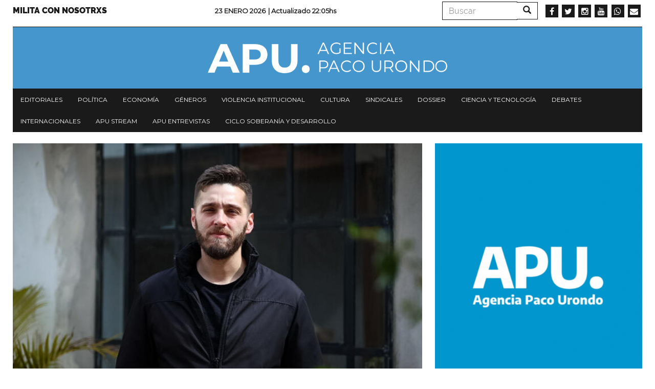

--- FILE ---
content_type: text/html; charset=UTF-8
request_url: https://www.agenciapacourondo.com.ar/politica/laureano-bielsa-la-cuarta-revolucion-industrial-es-peronista
body_size: 14762
content:
<!DOCTYPE html>
<html  lang="es" dir="ltr" prefix="og: https://ogp.me/ns#">
  <head>
    <meta charset="utf-8" />
<script async src="https://www.googletagmanager.com/gtag/js?id=UA-17107256-1"></script>
<script>window.dataLayer = window.dataLayer || [];function gtag(){dataLayer.push(arguments)};gtag("js", new Date());gtag("config", "UA-17107256-1", {"groups":"default","anonymize_ip":true});</script>
<link rel="canonical" href="https://www.agenciapacourondo.com.ar/politica/laureano-bielsa-la-cuarta-revolucion-industrial-es-peronista" />
<meta name="robots" content="index, follow" />
<link rel="shortlink" href="www.agenciapacourondo.com.ar" />
<link rel="image_src" href="https://www.agenciapacourondo.com.ar/sites/www.agenciapacourondo.com.ar/files/2023-09/09-09-2023%20Gelatina_Juli%20Ortiz-07.jpg" />
<meta name="description" content="APU Stream, el programa de la Agencia Paco Urondo que sale los sábados de 11 a 13 hs por el canal de Youtube y Twitch de Gelatina, dialogó con Laureano Bielsa, fundador de criptoperonismo y candidato a diputado nacional por la Ciudad de Buenos Aires. Bielsa analizó el desempeño del movimiento posterior a las PASO y las posibilidades frente a octubre.

Agencia Paco Urondo: En una serie de publicaciones en Twitter, usted planteó que el resultado de las PASO era lo mejor que le podía haber pasado al peronismo." />
<meta name="abstract" content="APU Stream, el programa de la Agencia Paco Urondo que sale los sábados de 11 a 13 hs por el canal de Youtube y Twitch de Gelatina, dialogó con Laureano Bielsa, fundador de criptoperonismo y candidato a diputado nacional por la Ciudad de Buenos Aires. Bielsa analizó el desempeño del movimiento posterior a las PASO y las posibilidades frente a octubre.

Agencia Paco Urondo: En una serie de publicaciones en Twitter, usted planteó que el resultado de las PASO era lo mejor que le podía haber pasado al peronismo." />
<meta property="og:site_name" content="Agencia Paco Urondo" />
<meta property="og:type" content="article" />
<meta property="og:url" content="https://www.agenciapacourondo.com.ar/politica/laureano-bielsa-la-cuarta-revolucion-industrial-es-peronista" />
<meta property="og:title" content="Laureano Bielsa: “La cuarta revolución industrial es peronista” | Agencia Paco Urondo" />
<meta property="og:description" content="APU Stream, el programa de la Agencia Paco Urondo que sale los sábados de 11 a 13 hs por el canal de Youtube y Twitch de Gelatina, dialogó con Laureano Bielsa, fundador de criptoperonismo y candidato a diputado nacional por la Ciudad de Buenos Aires. Bielsa analizó el desempeño del movimiento posterior a las PASO y las posibilidades frente a octubre.

Agencia Paco Urondo: En una serie de publicaciones en Twitter, usted planteó que el resultado de las PASO era lo mejor que le podía haber pasado al peronismo." />
<meta property="og:image" content="https://www.agenciapacourondo.com.ar/sites/www.agenciapacourondo.com.ar/files/2023-09/09-09-2023%20Gelatina_Juli%20Ortiz-07.jpg" />
<meta name="twitter:card" content="summary_large_image" />
<meta name="twitter:description" content="APU Stream, el programa de la Agencia Paco Urondo que sale los sábados de 11 a 13 hs por el canal de Youtube y Twitch de Gelatina, dialogó con Laureano Bielsa, fundador de criptoperonismo y candidato a diputado nacional por la Ciudad de Buenos Aires. Bielsa analizó el desempeño del movimiento posterior a las PASO y las posibilidades frente a octubre.

Agencia Paco Urondo: En una serie de publicaciones en Twitter, usted planteó que el resultado de las PASO era lo mejor que le podía haber pasado al peronismo." />
<meta name="twitter:site" content="@PACOURONDO" />
<meta name="twitter:title" content="Laureano Bielsa: “La cuarta revolución industrial es peronista” | Agencia Paco Urondo" />
<meta name="twitter:url" content="https://www.agenciapacourondo.com.ar/politica/laureano-bielsa-la-cuarta-revolucion-industrial-es-peronista" />
<meta name="twitter:image" content="https://www.agenciapacourondo.com.ar/sites/www.agenciapacourondo.com.ar/files/2023-09/09-09-2023%20Gelatina_Juli%20Ortiz-07.jpg" />
<meta name="Generator" content="Drupal 8 (https://www.drupal.org)" />
<meta name="MobileOptimized" content="width" />
<meta name="HandheldFriendly" content="true" />
<meta name="viewport" content="width=device-width, initial-scale=1.0" />
<link rel="shortcut icon" href="/themes/custom/apu_theme/favicon.ico" type="image/vnd.microsoft.icon" />
<link rel="revision" href="https://www.agenciapacourondo.com.ar/politica/laureano-bielsa-la-cuarta-revolucion-industrial-es-peronista" />
<script>window.a2a_config=window.a2a_config||{};a2a_config.callbacks=[];a2a_config.overlays=[];a2a_config.templates={};</script>

    <title>Laureano Bielsa: “La cuarta revolución industrial es peronista” | Agencia Paco Urondo</title>
    <link rel="stylesheet" media="all" href="/sites/www.agenciapacourondo.com.ar/files/css/css_eQhm4kFp1YdgF_8-_yrvlq-6FLgjsf3vqXG8J5xt4G4.css" />
<link rel="stylesheet" media="all" href="//maxcdn.bootstrapcdn.com/font-awesome/4.6.0/css/font-awesome.min.css" />
<link rel="stylesheet" media="all" href="/sites/www.agenciapacourondo.com.ar/files/css/css_4TUJzgW88CsIfU90tzDFwMODyeZtAx1sIKacPlDU7Zg.css" />
<link rel="stylesheet" media="all" href="/sites/www.agenciapacourondo.com.ar/files/css/css_3CNyauXR-0i-B4vtEtMCWaOHHDPkz3yIpt0sMKrGfpo.css" />

    
<!--[if lte IE 8]>
<script src="/sites/www.agenciapacourondo.com.ar/files/js/js_VtafjXmRvoUgAzqzYTA3Wrjkx9wcWhjP0G4ZnnqRamA.js"></script>
<![endif]-->

  </head>
  <body class="path-node page-node-type-articulo has-glyphicons">
    <a href="#main-content" class="visually-hidden focusable skip-link">
      Pasar al contenido principal
    </a>
    
      <div class="dialog-off-canvas-main-canvas" data-off-canvas-main-canvas>
    <header class="container navbar-fixed-top jqactivo" id="header_nav" role="heading">
  
  <div class="row">
                <div class="hidden-sm hidden-xs">  <div class="region region-secundary-header">
    <nav role="navigation" aria-labelledby="block-menusecundario-menu" id="block-menusecundario">
            
  <h2 class="visually-hidden" id="block-menusecundario-menu">Menu secundario</h2>
  

        
      <ul class="menu menu--menu-secundario nav">
                      <li class="first last">
                                        <a href="https://www.agenciapacourondo.com.ar/sumate-al-periodismo-militante">Milita con nosotrxs</a>
              </li>
        </ul>
  

  </nav>
<section class="views-element-container block block-views block-views-blockarticulos-block-time-header clearfix" id="block-views-block-articulos-block-time-header">
  
    

      <div class="form-group"><div class="view view-articulos view-id-articulos view-display-id-block_time_header js-view-dom-id-14282671d5cd2f558fb52bf4f26bc6aaafe8aba111683c12874cd17c19169033">
  
    
      
      <div class="view-content">
          <div class="views-row"><div class="date"><span><p>23 Enero 2026 </p></span></div><p class="views-field views-field-changed"><span class="views-label views-label-changed">| Actualizado </span><span class="field-content">22:05hs</span></p></div>

    </div>
  
          </div>
</div>

  </section>

<div class="search-block-form block block-search block-search-form-block" data-drupal-selector="search-block-form" id="block-formulariodebusqueda" role="search">
  
    
      <form action="/search/node" method="get" id="search-block-form" accept-charset="UTF-8">
  <div class="form-item js-form-item form-type-search js-form-type-search form-item-keys js-form-item-keys form-no-label form-group">
      <label for="edit-keys" class="control-label sr-only">Buscar</label>
  
  
  <div class="input-group"><input title="Escriba lo que quiere buscar." data-drupal-selector="edit-keys" class="form-search form-control" placeholder="Buscar" type="search" id="edit-keys" name="keys" value="" size="15" maxlength="128" data-toggle="tooltip" /><span class="input-group-btn"><button type="submit" value="Buscar" class="button js-form-submit form-submit btn-primary btn icon-only" name=""><span class="sr-only">Buscar</span><span class="icon glyphicon glyphicon-search" aria-hidden="true"></span></button></span></div>

  
  
  </div>
<div class="form-actions form-group js-form-wrapper form-wrapper" data-drupal-selector="edit-actions" id="edit-actions"></div>

</form>

  </div>
<section id="block-socialmedialinks" class="block-social-media-links block block-social-media-links-block clearfix">
  
    

      

<ul class="social-media-links--platforms platforms inline horizontal">
      <li>
      <a class="social-media-link-icon--facebook" href="https://www.facebook.com/agenciapacourondo/"  target="_blank" >
        <span class='fa fa-facebook fa-2x'></span>
      </a>

          </li>
      <li>
      <a class="social-media-link-icon--twitter" href="https://www.twitter.com/pacourondo?lang=es"  target="_blank" >
        <span class='fa fa-twitter fa-2x'></span>
      </a>

          </li>
      <li>
      <a class="social-media-link-icon--instagram" href="https://www.instagram.com/agenciapacourondo/"  target="_blank" >
        <span class='fa fa-instagram fa-2x'></span>
      </a>

          </li>
      <li>
      <a class="social-media-link-icon--youtube" href="https://www.youtube.com/user/agenciapacourondo"  target="_blank" >
        <span class='fa fa-youtube fa-2x'></span>
      </a>

          </li>
      <li>
      <a class="social-media-link-icon--whatsapp" href="https://api.whatsapp.com/send?phone=%2054%209%2011%203098-4965"  target="_blank" >
        <span class='fa fa-whatsapp fa-2x'></span>
      </a>

          </li>
      <li>
      <a class="social-media-link-icon--email" href="mailto:agenciapacourondo@gmail.com"  target="_blank" >
        <span class='fa fa-envelope fa-2x'></span>
      </a>

          </li>
  </ul>

  </section>


  </div>
</div>
    
                              <div class="region region-header">
    <section id="block-apu-theme-branding" class="block block-system block-system-branding-block clearfix">
  
    

        <a href="/" title="Inicio" rel="home">
      <img src="/themes/custom/apu_theme/logo.png" alt="Inicio" class="img-responsive" />
    </a>
      
</section>


  </div>

              
        <div class="navbar-header pull-left visible-xs-block">
            <button type="button" class="navbar-toggle" data-toggle="collapse" data-target="#navbar-collapse">
        <span class="sr-only">Toggle navigation</span>
        <span class="icon-bar"></span>
        <span class="icon-bar"></span>
        <span class="icon-bar"></span>
      </button>
    </div>
    
                      <div class="menu">
                        <div id="navbar-collapse" class="navbar-collapse collapse">
                <div class="region region-navigation-collapsible">
    <nav role="navigation" aria-labelledby="block-apu-theme-main-menu-menu" id="block-apu-theme-main-menu">
            <h2 class="sr-only" id="block-apu-theme-main-menu-menu">Navegación principal</h2>

      
      <ul class="menu menu--main nav navbar-nav">
                      <li class="first">
                                        <a href="/secciones/editorial" data-drupal-link-system-path="taxonomy/term/28">Editoriales</a>
              </li>
                      <li>
                                        <a href="/secciones/politica" data-drupal-link-system-path="taxonomy/term/39">Política</a>
              </li>
                      <li>
                                        <a href="/secciones/economia" data-drupal-link-system-path="taxonomy/term/22">Economía</a>
              </li>
                      <li>
                                        <a href="/secciones/generos" data-drupal-link-system-path="taxonomy/term/42">Géneros</a>
              </li>
                      <li>
                                        <a href="/secciones/violencia-institucional" data-drupal-link-system-path="taxonomy/term/36">Violencia institucional</a>
              </li>
                      <li>
                                        <a href="/secciones/cultura" data-drupal-link-system-path="taxonomy/term/25">Cultura</a>
              </li>
                      <li>
                                        <a href="/secciones/sindicales" data-drupal-link-system-path="taxonomy/term/21">Sindicales</a>
              </li>
                      <li>
                                        <a href="/secciones/dossier" data-drupal-link-system-path="taxonomy/term/5794">Dossier</a>
              </li>
                      <li>
                                        <a href="/secciones/ciencia-y-tecnologia" data-drupal-link-system-path="taxonomy/term/11799">Ciencia y tecnología</a>
              </li>
                      <li>
                                        <a href="/secciones/debates" data-drupal-link-system-path="taxonomy/term/6996">Debates</a>
              </li>
                      <li>
                                        <a href="/secciones/internacionales" data-drupal-link-system-path="taxonomy/term/31">Internacionales</a>
              </li>
                      <li>
                                        <a href="/etiquetas/apu-stream" data-drupal-link-system-path="taxonomy/term/23397">APU Stream</a>
              </li>
                      <li>
                                        <a href="/etiquetas/apu-en-vivo" data-drupal-link-system-path="taxonomy/term/22957">APU Entrevistas</a>
              </li>
                      <li class="last">
                                        <a href="https://www.agenciapacourondo.com.ar/etiquetas/ciclo-soberania-y-desarrollo">Ciclo Soberanía y desarrollo</a>
              </li>
        </ul>
  

  </nav>
<div class="search-block-form block block-search block-search-form-block" data-drupal-selector="search-block-form-2" id="block-formulariodebusqueda-2" role="search">
  
    
      <form action="/search/node" method="get" id="search-block-form--2" accept-charset="UTF-8">
  <div class="form-item js-form-item form-type-search js-form-type-search form-item-keys js-form-item-keys form-no-label form-group">
      <label for="edit-keys--2" class="control-label sr-only">Buscar</label>
  
  
  <div class="input-group"><input title="Escriba lo que quiere buscar." data-drupal-selector="edit-keys" class="form-search form-control" placeholder="Buscar" type="search" id="edit-keys--2" name="keys" value="" size="15" maxlength="128" data-toggle="tooltip" /><span class="input-group-btn"><button type="submit" value="Buscar" class="button js-form-submit form-submit btn-primary btn icon-only" name=""><span class="sr-only">Buscar</span><span class="icon glyphicon glyphicon-search" aria-hidden="true"></span></button></span></div>

  
  
  </div>
<div class="form-actions form-group js-form-wrapper form-wrapper" data-drupal-selector="edit-actions" id="edit-actions--2"></div>

</form>

  </div>
<nav role="navigation" aria-labelledby="block-menusecundario-2-menu" id="block-menusecundario-2">
            
  <h2 class="visually-hidden" id="block-menusecundario-2-menu">Menu secundario</h2>
  

        
      <ul class="menu menu--menu-secundario nav">
                      <li class="first last">
                                        <a href="https://www.agenciapacourondo.com.ar/sumate-al-periodismo-militante">Milita con nosotrxs</a>
              </li>
        </ul>
  

  </nav>
<section id="block-socialmedialinks-3" class="block-social-media-links block block-social-media-links-block clearfix">
  
    

      

<ul class="social-media-links--platforms platforms inline horizontal">
      <li>
      <a class="social-media-link-icon--facebook" href="https://www.facebook.com/agenciapacourondo/"  >
        <span class='fa fa-facebook fa-2x'></span>
      </a>

          </li>
      <li>
      <a class="social-media-link-icon--twitter" href="https://www.twitter.com/pacourondo?lang=es"  >
        <span class='fa fa-twitter fa-2x'></span>
      </a>

          </li>
      <li>
      <a class="social-media-link-icon--instagram" href="https://www.instagram.com/agenciapacourondo/"  >
        <span class='fa fa-instagram fa-2x'></span>
      </a>

          </li>
      <li>
      <a class="social-media-link-icon--youtube" href="https://www.youtube.com//user/agenciapacourondo"  >
        <span class='fa fa-youtube fa-2x'></span>
      </a>

          </li>
      <li>
      <a class="social-media-link-icon--whatsapp" href="https://api.whatsapp.com/send?phone=5491166838991"  >
        <span class='fa fa-whatsapp fa-2x'></span>
      </a>

          </li>
  </ul>

  </section>


  </div>

            </div>
        </div>
            </div>
</header>

  <div role="main" class="main-container container js-quickedit-main-content">
    <div class="row">
                  <section class="col-sm-12 no-gutters">

                
                
                          <a id="main-content"></a>
            <div class="region region-content">
        <h1 class="page-header"><span>Laureano Bielsa: “La cuarta revolución industrial es peronista”</span>
</h1>

<div data-drupal-messages-fallback class="hidden"></div>
  <article role="article" class="articulo is-promoted full clearfix">

  
  

  <div class="content">
    <div class="layout layout--twocol">
      <div class="layout__region layout__region--first">

        <div class="galeria"> <div class="views-element-container form-group"><div class="view view-eva view-articulos view-id-articulos view-display-id-entity_view_galeria js-view-dom-id-3f6c1b0ca4b5b19334321793f7a74d5feabad3a6348460cf58992de671d190d7">
  
    

  
  

  
<div>
    
<div id="flexslider-1" class="flexslider optionset-galeria-articulos">
 
<ul class="slides">
    
<li>
    <div class="views-field views-field-field-galeria"><div class="field-content"><div>
  
  
  <div class="field field--name-field-media-image field--type-image field--label-visually_hidden">
    <div class="field--label sr-only">Imagen</div>
              <div class="field--item">  <img src="/sites/www.agenciapacourondo.com.ar/files/styles/destacado/public/2023-09/09-09-2023%20Gelatina_Juli%20Ortiz-07.jpg?itok=KwHGkpcx" width="720" height="480" alt="Laureano Bielsa" class="img-responsive" />


</div>
          </div>

            <div class="field field--name-field-epigrafe field--type-string field--label-hidden field--item">Foto: Juli Ortiz</div>
      
</div>
</div></div>
    </li>
</ul>
</div>

</div>

  
  

  
  

  
  </div>
</div>
 </div>

        <div class="seccion"> 
            <div class="field field--name-field-seccion field--type-entity-reference field--label-hidden field--item"><a href="/secciones/politica" hreflang="es">Política</a></div>
       </div>

                  <div> 
            <div class="field field--name-field-volanta field--type-string-long field--label-hidden field--item">APU STREAM</div>
       </div>
        
        <h2>
          <span>Laureano Bielsa: “La cuarta revolución industrial es peronista”</span>

        </h2>

        <div class="addtoany"> <span class="a2a_kit a2a_kit_size_32 addtoany_list" data-a2a-url="https://www.agenciapacourondo.com.ar/politica/laureano-bielsa-la-cuarta-revolucion-industrial-es-peronista" data-a2a-title="Laureano Bielsa: “La cuarta revolución industrial es peronista”"><a class="a2a_dd addtoany_share" href="https://www.addtoany.com/share#url=https%3A%2F%2Fwww.agenciapacourondo.com.ar%2Fpolitica%2Flaureano-bielsa-la-cuarta-revolucion-industrial-es-peronista&amp;title=Laureano%20Bielsa%3A%20%E2%80%9CLa%20cuarta%20revoluci%C3%B3n%20industrial%20es%20peronista%E2%80%9D"></a><a class="a2a_button_whatsapp"></a><a class="a2a_button_telegram"></a><a class="a2a_button_facebook"></a><a class="a2a_button_twitter"></a><a class="a2a_button_email"></a><a class="a2a_button_print"></a></span> </div>

                  <div class="author"> <span>Por</span> 
      <div class="field field--name-field-autor field--type-entity-reference field--label-hidden field--items">
              <div class="field--item"><a href="/manuela-bares-peralta" hreflang="es">Manuela Bares Peralta</a></div>
              <div class="field--item"><a href="/agustin-mina" hreflang="es">Agustín Mina</a></div>
              <div class="field--item"><a href="/diego-moneta" hreflang="es">Diego Moneta</a></div>
          </div>
   </div>
        
        <div class="date-wrapper">
          <span class="date">13 Septiembre 2023</span>
        </div>

                  <div class="body"> 
            <div class="field field--name-body field--type-text-with-summary field--label-hidden field--item"><p><strong>APU Stream, el programa de la Agencia Paco Urondo que sale los sábados de 11 a 13 hs por el canal de Youtube y Twitch de Gelatina, dialogó con Laureano Bielsa</strong>, fundador de criptoperonismo y candidato a diputado nacional por la Ciudad de Buenos Aires. Bielsa analizó el desempeño del movimiento posterior a las PASO y las posibilidades frente a octubre.</p>

<p><strong>Agencia Paco Urondo: En una serie de publicaciones en Twitter, usted planteó que el resultado de las PASO era lo mejor que le podía haber pasado al peronismo.</strong></p>

<p>Laureano Bielsa: Sí, sin lugar a dudas, por varias cosas que pasaron después de la elección. Primero, la más importante, el crecimiento de los libertarios reordena el mapa político. La más complicada, lejos, es Patricia Bullrich. No tienen comando de campaña ni razón de ser. Saben que Mauricio Macri los va a cagar y lo están esperando. Quedaron muy golpeados.</p>

<p>El surgimiento de los libertarios transparenta la política, nos devuelve un sentido de por qué estamos cada uno acá. Juntos por el Cambio es, fundamentalmente, un espacio careta. Se acostumbró a disfrazar lo que realmente piensa de bajo de capas y capas de marketing, posverdad, focus groups, boludeces y, sobre todo, vergüenza de decir lo que piensa de verdad. Y eso nos fue llevando a un barro, en el que todavía estamos, con dinámica de espejo y péndulo entre nosotros y ellos donde nos terminamos pareciendo.</p>

<p>En cambio, cuando surge una expresión política descarnada, que dice lo que dice, por lo menos, volvemos a una dinámica donde nosotros quedamos en un lugar más claro. Por abajo, lo que empezó a pasar, es que nos despertamos y nos dejamos de joder. Nos dimos cuenta que esa fórmula mágica nunca iba a llegar y emepzamos a pelearla. Por eso creo que, por ese lado, nos vino bien. </p>

<p><strong>APU: Con sus diferencias, la narrativa de Javier Milei, similar a la de Donald Trump, también generó las mismas reacciones de, por ejemplo, artistas. ¿Coincide?</strong></p>

<p>LB: Sí, no sólo Trump sino Boris Johnson en Inglaterra, Jair Bolsonaro en Brasil y José Antonio Kast en Chile. En esos ejemplos, en tres perdió el pueblo y ganó la derecha fascista. No así en Chile. ¿Cuál fue la diferencia? La promesa de una reforma constitucional. La única manera que tenemos nosotros de ganar es pateando el tablero, explicándole a la gente qué es lo que va a pasar el año que viene que va a hacer que Argentina sea un país mejor con nosotros gobernando.</p>

<p>Me parece que las medidas de Sergio Massa, que no le movieron el amperímetro a nadie, la batalla sagrada de la memética en las redes sociales, que es espectacular, es la base para que empecemos a hablar. Que estemos peleándola es un signo de salud del movimiento popular, pero no alcanza. Necesitamos tener un programa claro de qué es lo que vamos a hacer para dar vuelta este quilombo. Eso distinguió el caso de Chile de lo demás.  </p>

<p><strong>APU: Hay que cambiar de actitud frente al proceso de campaña.</strong></p>

<p>LB: Sí, también me parece que hay que desterrar esa idea del miedo y de que nos van a perseguir. No veo margen ni condiciones para que vuelva un dispositivo estatal de represión a gran escala. Sí creo que el de Milei sería un gobierno de mierda, débil, poco consistente y que, simplemente, nos van a hacer atrasarnos cuatro años más como país, que fue lo que pasó en Estados Unidos con Trump. Lo mismo en Brasil. Son presidencias que generaron mucha bronca y polarización de la sociedad hacia adentro pero pocos resultados en términos de gestión.   </p>

<p><strong>APU: No sólo la estructura necesaria no es tal sino que parece que su base electoral no coincide en los planteos de Victoria Villaruel, su candidata a vicepresidenta. </strong></p>

<p>LB: Coincido. En una encuesta que se hizo sobre percepciones de la democracia, había un porcentaje importante, sobre todo en jóvenes, a los cuales no les parecía clave siempre y cuando lo que venga resuelva problemas. ¿Qué pasa si viene algo que no es democrático y tampoco resuelve nada o te los agrava? Todavía Milei tiene un halo de invulnerabilidad de que es lo nuevo y que parece que tiene un discurso de impacto, además de que la gente está cansada del pésimo papel que hicimos estos cuatro años. </p>

<p>Esa ilusión creo que se rompe muy fácil. Nosotros tenemos ese carisma, que viene de la mano del peronismo, esa tradición de organización popular, esas ganas de distribuir el goce, que es el objetivo fundante. No hay que dejarnos amedrentar por un porcentaje mínimo de ellos. Además, creo que este quilombo nos está levantando muy fuerte en la batalla digital, donde veníamos muy atrasados. La pata que está en la calle, en el territorio, nos está faltando en redes sociales. </p>

<p><strong>APU: Por otro lado, otro de sus planteos es que la tecnología y el conocimiento no le pasen por al lado al peronismo, dado que siempre sobrevuela la idea de comunidad en esos ámbitos. ¿Se están abriendo otras formas de militancia?</strong></p>

<p>LB: Creo que la militancia es un aspecto de esta renovación digital y transformación que estamos viviendo. Lo más interesante, como peronistas, es que estamos atravesando una nueva revolución industrial. Cuando uno analiza la historia lo que hizo grande al peronismo fue detectar que había un proceso de cambio en la forma de producir y relacionar, que en ese momento era la economía industrial manufacturera, y hacer todo para que Argentina, con sus condiciones muy particulares, pueda meterse de lleno en ese proceso.</p>

<p>Los últimos veinte o treinta años fueron el final de ese modelo productivo. Cuando los países todavía estaban industrializándose tenías chances de competir, y no estamos en una zona del mundo donde no hay una gran concentración de capital, que se necesita por ejemplo para instalar una fábrica y se recupera quizás en quince años. En cambio, ahora hay una nueva revolución industrial donde lo que vale es el conocimiento y la organización, no tanto el capital y la estabilidad sostenida en el tiempo, donde Argentina tiene una gran capacidad para insertarse por las generaciones que traemos de educación pública de calidad y gratuita. </p>

<p><strong>APU: ¿Por qué considera importante ese proceso?</strong></p>

<p>LB: Creo que acá está la nueva movilidad social ascendente. Los pibes del barrio no quieren trabajar doce horas en una fábrica, no es el futuro para ellos. Quieren hacer música, programar, laburar con una computadora, lo que tiene sentido porque además hoy es el sector más rentable de la economía urbana. Eso nos da una enorme oportunidad, sobre todo en la Ciudad. </p>

<p>Cuando empezamos a detectar que era una realidad dijimos que había que organizarnos como movimiento y ponerlo en el centro. Argentina siempre peleó entre el modelo agroexportador y de servicios versus el modelo industrial manufacturero, con intereses macroeconómicos opuestos. En cambio, ahora nace una tercera rama de la industria que es complementaria de las dos anteriores pero también es una industria tecnológica en sí misma. </p>

<p>En las últimas tres décadas vimos la lucha por la apropiación de una riqueza que se produjo dos generaciones atrás. Ahora se está creando una nueva capa de riqueza. En ese tenemos que enfocarnos y, cuando te metes, entras en contacto con un sector de la sociedad que está viendo otra película, porque todos sienten que están progresando, que es algo que quizás alguien de las lógicas laborales antiguas no lo siente.  </p>

<p><strong>APU: En general, la sociedad tiende a encasillar a los programadores en determinados perfiles reaccionarios. ¿Cuál es su opinión?</strong></p>

<p>LB: Mi experiencia me indica lo contrario. No Sólo no son todos fascistas sino que, quizás se visten y hablan como liberales, pero se comportan como peronistas porque son solidarios, asociativos, aman al país y les gusta invertir acá. No les da lo mismo. Lo que pasó es que llegamos tarde, pero ese campo está totalmente fértil para nosotros. Yo me presento como “criptoperonista”, y ellos saben que el peronismo es el partido más importante, pero nos ven mirando para otro lado. Cuando hablas su mismo idioma te abrazan y te mandan a conocer más gente.  </p>

<p><strong>APU: La lógica de internet es en sí misma comunitaria en su construcción.</strong></p>

<p>LB: La cuarta revolución industrial es peronista. Estamos nosotros tarde como generación en actualizar la doctrina y ponernos a trabajar con esto a fondo. Creo que una parte está muy desactualizada, que es la de la industria manufacturera, pero otra está muy vigente, que es la de los valores, que son hacia los que va el mundo. Hay que encontrar formas cancheras de contarlo porque si no, a veces, los pibes no te creen. </p>

<p><strong>APU: ¿Hay una cuestión generacional?</strong></p>

<p>LB: Sí, claramente, creo que se nota en las candidaturas. Hubo un recambio generacional muy fuerte, entre quienes no jugaron y quienes quedaron en el camino. La única que queda es Patricia Bullrich, que es la vieja de la elección. No tiene aire, no tiene con qué hacer este sprint final de la campaña. La misma gente de ella lo reconoce. Era una gran venta de humo para que no gane Horacio Rodríguez Larreta y ahora están haciendo el trabajo inverso para que ella no gane y saltar con Milei. Todos lo saben. Es una competencia de cagadores, y en eso Macri es el número uno.</p>

<p><strong>APU: En el caso puntual de la Ciudad de Buenos Aires, ¿qué análisis hace de los resultados electorales y de lo que viene?</strong></p>

<p>LB: Primero, quiero ver qué pasa ahora que estamos sin esa ridiculez, hecha por Larreta, de un sistema de votación desdoblado concurrente, que no se había visto nunca. Pareciera que Ramiro Marra quedó preso del fenómeno de todo el país con Milei, que el que tracciona es él. Creo que nosotros tenemos una ventaja, que es un candidato que estudia, como Leandro Santoro. Creo que tenemos una chance real de entrar al ballotage.</p>

<p>Después, hay una realidad. Tenemos muy fino el discurso de todo lo que el otro hace mal, pero me parece que hay que ser más ambiciosos en nuestra propuesta de qué es lo que vamos a hacer. De hecho, es la primera vez en años que llegamos con una buena plataforma de campaña, pero no se usó. Si la queremos ganar necesitamos ser un poco más consistentes. Yo veo que el mundo está cambiando de una manera que nos viene muy bien. </p>

<p><strong>APU: ¿En qué sentido?</strong></p>

<p>LB: Hay guerra en el norte y ese hemisferio está caro, tienen desastres climáticos mucho más fuertes que nosotros, hay niveles de migración espectaculares. Me atrevo a decir que la Ciudad está recibiendo la quinta gran oleada migratoria de la historia del país, compuesta por rusos, chinos, canadienses, mexicanos y muchos europeos. Hay una parte de la sociedad muy harta de las malas noticias, que quiere irse a un continente en guerra, y, mientras, a gente de ese lugar viene acá y se impresiona. </p>

<p>Es muy loca esa contraposición, que creo se debe centralmente al microclima que tenemos acá y a que de todos los quilombos el que más desorienta es la inflación. De manera contra-intuitiva, nosotros planteamos que hay que trabajar para que cada vez más población urbana pueda generar dólares. Ni dolarizar ni una economía bimonetaria, hay que trabajar en la oferta de divisas y hay un sector nuevo que está para eso. Por ahí va la movida.</p>

<p><strong>APU: Darles facilidades para que no sea por fuera del sistema.</strong></p>

<p>LB: Sí, y aprender nosotros. No quiero que sea un fenómeno en tercera persona sino ser protagonista, parte de esa industria que está naciendo y ayudar a esas empresas a que exporten y a lidiar con problemas burocráticos. Cuando ven que vos, como peronista, te estás preocupando y hasta sos parte el fenómeno de identificación se produce casi de manera instantánea. No les importa de qué partido sos, quizás hasta cortan boleta porque te conocen. </p>

<p><strong>APU: De alguna manera, sienten que nadie les está hablando de eso.</strong></p>

<p>LB: Exacto, y es la mayor oportunidad que tenemos. Está pasando mientras tenemos miles de problemas. Es algo que te permite ocuparte y preocuparte de forma productiva. No hay que decir únicamente que el otro es un hijo de puta y se viene lo peor. Hay que explicar lo que vamos a hacer. Yo, por ejemplo, armo misiones comerciales para ayudar a empresas de tecnología a exportar. Hay toda una infraestructura diplomática para aprovechar. Lo hice para probar y fue aumentando la cantidad de personas que vienen conmigo. </p>

<p><strong>APU: Por último, ¿cuáles cree que son los temas en los que sí o sí el peronismo deberá meterse?</strong></p>

<p>LB: En términos de comercio internacional, y contrario a la propuesta de Milei de atarnos a un barco que se hunde, los últimos cuatro meses cerca de cuarenta países tomaron la decisión de cambiar su comercio bilateral y dejar de usar dólares, tenemos que apostar muy fuerte a una moneda latinoamericana. Se viene un mundo regionalizado y multipolar, y nuestro polo es América Latina, que hoy es la mejor región del mundo. No tenemos guerra y sí recursos naturales, territorio, y todo lo que queremos. Lo que hay que hacer es organizarnos y aprovecharlo bien. </p>

<p>El segundo tema ineludible es qué hacer con el Fondo. Yo ya he dicho que hay que fundirlo. Entre Argentina y Egipto tenemos el 60% de la capacidad prestable de ese organismo, que sólo le ha arruinado la vida a la gente en el último siglo. Hay opciones para hacerlo. ¿Es un quilombo? Sí, pero igual lo vamos a tener. Estamos hace cinco años pagando y cada vez debemos más. Ya que lo vamos a tener igual, vayamos de frente a ver si salimos del otro lado. Estados Unidos le canceló a Rusia la capacidad de hacer transacciones bancarias y China le abrió un canal propio. Hay millones de cosas que se pueden hacer. Lo que no se puede es apostar a un sistema que ya se cayó y está roto. Hay que crear un paradigma propio y salir a construirlo, no nos queda otra. </p></div>
       </div>
        
                  <div> 
      <div class="field field--name-field-video field--type-entity-reference field--label-hidden field--items">
              <div class="field--item"><div>
  
  
  <div class="field field--name-field-media-oembed-video field--type-string field--label-visually_hidden">
    <div class="field--label sr-only">URL de Video remoto</div>
              <div class="field--item"><iframe src="/media/oembed?url=https%3A//www.youtube.com/watch%3Fv%3DAKjcQx95bPA&amp;max_width=750&amp;max_height=420&amp;hash=OGmel2aKxMs4MM9Xi6umZW97bCMUE1OkJzvJREsDvLk" frameborder="0" allowtransparency width="750" height="420" class="media-oembed-content" title="A UN PASO DE OCTUBRE | APU STREAM  #26"></iframe>
</div>
          </div>

</div>
</div>
          </div>
   </div>
        
                  <div> 
      <div class="field field--name-field-paragraphs field--type-entity-reference-revisions field--label-hidden field--items">
              <div class="field--item">  <div class="paragraph paragraph--type--articulos paragraph--view-mode--default">
          
      </div>
</div>
          </div>
   </div>
        
        
                  <div class="tags"> 
      <div class="field field--name-field-etiquetas field--type-entity-reference field--label-hidden field--items">
              <div class="field--item"><a href="/etiquetas/apu-stream" hreflang="es">APU Stream</a></div>
              <div class="field--item"><a href="/etiquetas/gelatina" hreflang="es">Gelatina</a></div>
              <div class="field--item"><a href="/etiquetas/laureano-bielsa" hreflang="es">laureano bielsa</a></div>
              <div class="field--item"><a href="/etiquetas/criptoperonismo" hreflang="es">criptoperonismo</a></div>
              <div class="field--item"><a href="/etiquetas/criptomonedas" hreflang="es">criptomonedas</a></div>
              <div class="field--item"><a href="/etiquetas/ciudad-de-buenos-aires" hreflang="es">Ciudad de Buenos Aires</a></div>
              <div class="field--item"><a href="/etiquetas/revolucion-industrial" hreflang="es">revolución industrial</a></div>
              <div class="field--item"><a href="/etiquetas/revolucion-digital" hreflang="es">revolución digital</a></div>
              <div class="field--item"><a href="/etiquetas/manuela-bares-peralta" hreflang="es">Manuela Bares Peralta</a></div>
              <div class="field--item"><a href="/etiquetas/agustin-mina" hreflang="es">Agustín Mina</a></div>
              <div class="field--item"><a href="/etiquetas/diego-moneta" hreflang="es">Diego Moneta</a></div>
          </div>
   </div>
        
        <div> 
            <div class="field field--name-field-facebook-comentarios field--type-facebook-comments field--label-hidden field--item"><div id="fb-root"></div>
<script>(function(d, s, id) {
  var js, fjs = d.getElementsByTagName(s)[0];
  if (d.getElementById(id)) {return;}
  js = d.createElement(s); js.id = id;
  js.src = "//connect.facebook.net/es_LA/all.js#xfbml=1";
  fjs.parentNode.insertBefore(js, fjs);
}(document, "script", "facebook-jssdk"));</script>
<div class="fb-comments fb-comments-fluid" data-href="https://www.agenciapacourondo.com.ar/politica/laureano-bielsa-la-cuarta-revolucion-industrial-es-peronista" data-num-posts="15" data-width="620" data-colorscheme="light"></div></div>
       </div>

      </div>
      <div class="layout__region layout__region--second">
        <div> <div class="views-element-container form-group"><div class="view view-eva view-banner-portada view-id-banner_portada view-display-id-entity_view_banner_art js-view-dom-id-24d2a1b7705be9982e993d98220d37d1eab08dd7e9191e711c2e235f3829367a">
  
    

  
  

  
<div>
    
<div id="flexslider-2" class="flexslider optionset-avisos">
 
<ul class="slides">
    
<li>
    <div class="views-field views-field-nothing"><span class="field-content">    
    <div>
      <a href="https://agenciapacourondo.mipago.coop/companies/1/request-recurring-payment" target="_blank"><div>
  
  
  <div class="field field--name-field-media-image field--type-image field--label-visually_hidden">
    <div class="field--label sr-only">Imagen</div>
              <div class="field--item">  <img src="/sites/www.agenciapacourondo.com.ar/files/styles/avisos/public/2022-09/apoya.gif?itok=xSTE6Et2" width="500" height="647" alt="Apoyá al periodismo militante" class="img-responsive" />


</div>
          </div>

</div>
</a>
    </div>
  </span></div>
    </li>
</ul>
</div>

</div>

  
  

  
  

  
  </div>
</div>
 </div>

        <div> <div class="views-element-container form-group"></div>
 </div>

        <div> <div class="views-element-container form-group"><div class="view view-eva view-articulos view-id-articulos view-display-id-entity_view_mas_leidas js-view-dom-id-abbf9b621ce003dc4b903dc271a7109bfb40fc5e3f6e004f0c0e8d503760dba6">
  
    

      <header>
      <h5>Más leídas</h5>
    </header>
  
  

      <div class="views-row"><div class="views-field views-field-field-galeria"><div class="field-content"><a href="/politica/petroleo-fuerza-y-decadencia-venezuela-en-la-transicion-del-orden-global"><div>
  
  
  <div class="field field--name-field-media-image field--type-image field--label-visually_hidden">
    <div class="field--label sr-only">Imagen</div>
              <div class="field--item">  <img src="/sites/www.agenciapacourondo.com.ar/files/styles/mas_leidas/public/trump.jpg?itok=rTZmG_UM" width="300" height="200" class="img-responsive" />


</div>
          </div>

</div>
</a></div></div><div class="views-field views-field-title"><h4 class="field-content"><a href="/politica/petroleo-fuerza-y-decadencia-venezuela-en-la-transicion-del-orden-global" hreflang="es">Petróleo, fuerza y decadencia: Venezuela en la transición del orden global</a></h4></div></div>
    <div class="views-row"><div class="views-field views-field-field-galeria"><div class="field-content"><a href="/politica/guillermo-moreno-el-derecho-internacional-de-la-globalizacion-no-existe-mas"><div>
  
  
  <div class="field field--name-field-media-image field--type-image field--label-visually_hidden">
    <div class="field--label sr-only">Imagen</div>
              <div class="field--item">  <img src="/sites/www.agenciapacourondo.com.ar/files/styles/mas_leidas/public/2025-04/Donald%20Trump.jpg?itok=KRwZ0g8x" width="300" height="200" alt="Donald Trump" class="img-responsive" />


</div>
          </div>

</div>
</a></div></div><div class="views-field views-field-title"><h4 class="field-content"><a href="/politica/guillermo-moreno-el-derecho-internacional-de-la-globalizacion-no-existe-mas" hreflang="es">Guillermo Moreno: &quot;El derecho internacional de la globalización no existe más&quot;</a></h4></div></div>
    <div class="views-row"><div class="views-field views-field-field-galeria"><div class="field-content"><a href="/politica/el-mito-de-que-rosas-le-ofrecio-las-malvinas-inglaterra-para-pagar-una-deuda"><div>
  
  
  <div class="field field--name-field-media-image field--type-image field--label-visually_hidden">
    <div class="field--label sr-only">Imagen</div>
              <div class="field--item">  <img src="/sites/www.agenciapacourondo.com.ar/files/styles/mas_leidas/public/rosas-home_1.jpg_2073374873.jpg?itok=sNF6iABf" width="300" height="200" class="img-responsive" />


</div>
          </div>

</div>
</a></div></div><div class="views-field views-field-title"><h4 class="field-content"><a href="/politica/el-mito-de-que-rosas-le-ofrecio-las-malvinas-inglaterra-para-pagar-una-deuda" hreflang="es">El mito de que Rosas le ofreció las Malvinas a Inglaterra para pagar una deuda</a></h4></div></div>

  
  

  
  

  
  </div>
</div>
 </div>

        <div> <div class="views-element-container form-group"><div class="view view-eva view-articulos view-id-articulos view-display-id-entity_view_misma_seccion js-view-dom-id-890bb6e69ede6752414e46df92aba6f27d8c62ba9282e49bb76e7b501ed635ac">
  
    

      <header>
      <h5><a href="/secciones/politica" hreflang="es">Política</a></h5>
    </header>
  
  

      <div class="views-row"><div class="views-field views-field-field-galeria"><div class="field-content"><a href="/politica/sebastian-enricci-busco-comprender-como-se-degrada-el-estado-y-la-legitimidad-democratica"><div>
  
  
  <div class="field field--name-field-media-image field--type-image field--label-visually_hidden">
    <div class="field--label sr-only">Imagen</div>
              <div class="field--item">  <img src="/sites/www.agenciapacourondo.com.ar/files/styles/mas_leidas/public/2025-08/Karina%20Milei%20Ernesto%20Pages.jpg?itok=H2BTPLOB" width="300" height="200" alt="Karina Milei" class="img-responsive" />


</div>
          </div>

</div>
</a></div></div><div class="views-field views-field-title"><h4 class="field-content"><a href="/politica/sebastian-enricci-busco-comprender-como-se-degrada-el-estado-y-la-legitimidad-democratica" hreflang="es">Sebastián Enricci: &quot;Busco comprender cómo se degrada el Estado y la legitimidad democrática&quot;</a></h4></div></div>
    <div class="views-row"><div class="views-field views-field-field-galeria"><div class="field-content"><a href="/politica/del-trauma-al-castigo-genealogia-del-desorden-argentino-y-el-ascenso-de-milei"><div>
  
  
  <div class="field field--name-field-media-image field--type-image field--label-visually_hidden">
    <div class="field--label sr-only">Imagen</div>
              <div class="field--item">  <img src="/sites/www.agenciapacourondo.com.ar/files/styles/mas_leidas/public/2025-03/AperturaSesiones_CamilaRamirez_1-3-25-3.jpg?itok=d2HY4u6Y" width="300" height="200" alt="Milei_Apertura de Sesiones_Camila Ramirez_01.03.2025" class="img-responsive" />


</div>
          </div>

</div>
</a></div></div><div class="views-field views-field-title"><h4 class="field-content"><a href="/politica/del-trauma-al-castigo-genealogia-del-desorden-argentino-y-el-ascenso-de-milei" hreflang="es">Del trauma al castigo: genealogía del desorden argentino y el ascenso de Milei</a></h4></div></div>
    <div class="views-row"><div class="views-field views-field-field-galeria"><div class="field-content"><a href="/politica/petroleo-fuerza-y-decadencia-venezuela-en-la-transicion-del-orden-global"><div>
  
  
  <div class="field field--name-field-media-image field--type-image field--label-visually_hidden">
    <div class="field--label sr-only">Imagen</div>
              <div class="field--item">  <img src="/sites/www.agenciapacourondo.com.ar/files/styles/mas_leidas/public/trump.jpg?itok=rTZmG_UM" width="300" height="200" class="img-responsive" />


</div>
          </div>

</div>
</a></div></div><div class="views-field views-field-title"><h4 class="field-content"><a href="/politica/petroleo-fuerza-y-decadencia-venezuela-en-la-transicion-del-orden-global" hreflang="es">Petróleo, fuerza y decadencia: Venezuela en la transición del orden global</a></h4></div></div>
    <div class="views-row"><div class="views-field views-field-field-galeria"><div class="field-content"><a href="/politica/guillermo-moreno-el-derecho-internacional-de-la-globalizacion-no-existe-mas"><div>
  
  
  <div class="field field--name-field-media-image field--type-image field--label-visually_hidden">
    <div class="field--label sr-only">Imagen</div>
              <div class="field--item">  <img src="/sites/www.agenciapacourondo.com.ar/files/styles/mas_leidas/public/2025-04/Donald%20Trump.jpg?itok=KRwZ0g8x" width="300" height="200" alt="Donald Trump" class="img-responsive" />


</div>
          </div>

</div>
</a></div></div><div class="views-field views-field-title"><h4 class="field-content"><a href="/politica/guillermo-moreno-el-derecho-internacional-de-la-globalizacion-no-existe-mas" hreflang="es">Guillermo Moreno: &quot;El derecho internacional de la globalización no existe más&quot;</a></h4></div></div>

  
  

  
  

  
  </div>
</div>
 </div>

        <div> <div class="views-element-container form-group"><div class="view view-eva view-banner-portada view-id-banner_portada view-display-id-entity_view_banner_art3 js-view-dom-id-ac9890b4460e1f5d8f9d2e2e3703427c48a88a14887a12859289afb8979a454d">
  
    

  
  

  
<div>
    
<div id="flexslider-2" class="flexslider optionset-avisos">
 
<ul class="slides">
    
<li>
    <div class="views-field views-field-nothing"><span class="field-content">      <div>
      <div>
  
  
  <div class="field field--name-field-media-image field--type-image field--label-visually_hidden">
    <div class="field--label sr-only">Imagen</div>
              <div class="field--item">  <img src="/sites/www.agenciapacourondo.com.ar/files/styles/avisos/public/2023-07/300x250.jpg?itok=nRsMbNgl" width="500" height="417" alt="Pilar" class="img-responsive" />


</div>
          </div>

</div>

    </div>
  </span></div>
    </li>
<li>
    <div class="views-field views-field-nothing"><span class="field-content">    
    <div>
      <a href="https://almirantebrown.gov.ar/telemedicina" target="_blank"><div>
  
  
  <div class="field field--name-field-media-image field--type-image field--label-visually_hidden">
    <div class="field--label sr-only">Imagen</div>
              <div class="field--item">  <img src="/sites/www.agenciapacourondo.com.ar/files/styles/avisos/public/2025-04/la%20agencia%20pocuorondo%20-%20telemedicina%20brown.png?itok=1CfXXGS4" width="500" height="335" alt="Telemedicina en Brown" class="img-responsive" />


</div>
          </div>

</div>
</a>
    </div>
  </span></div>
    </li>
</ul>
</div>

</div>

  
  

  
  

  
  </div>
</div>
 </div>
      </div>
      <div class="layout__region layout__region--bottom">

        <div class="views-element-container form-group"><div class="view view-eva view-articulos view-id-articulos view-display-id-entity_view_art_relacionados js-view-dom-id-4d0cb577bd85375bd86bc40ab124c548a2351bd29737b4aa4680e93dcf1213cd">
  
    

      <header>
      <h5>Relacionadas</h5>
    </header>
  
  

      <div class="views-view-grid horizontal cols-4 clearfix">
            <div class="views-row clearfix row-1">
                  <div class="views-col col-1" style="width: 25%;"><div class="views-field views-field-field-galeria"><div class="field-content"><a href="/politica/no-todos-los-votantes-de-milei-son-autoritarios-o-anti-derechos"><div>
  
  
  <div class="field field--name-field-media-image field--type-image field--label-visually_hidden">
    <div class="field--label sr-only">Imagen</div>
              <div class="field--item">  <img src="/sites/www.agenciapacourondo.com.ar/files/styles/listado_mediano/public/2024-12/62da5a63-87a9-4383-a568-c71a2789d673.jpg?itok=VzVHCp99" width="350" height="230" alt="Gabriel Vommaro" class="img-responsive" />


</div>
          </div>

</div>
</a></div></div><div class="views-field views-field-title"><h4 class="field-content"><a href="/politica/no-todos-los-votantes-de-milei-son-autoritarios-o-anti-derechos" hreflang="es">&quot;No todos los votantes de Milei son autoritarios o anti derechos&quot;</a></h4></div></div>
                  <div class="views-col col-2" style="width: 25%;"><div class="views-field views-field-field-galeria"><div class="field-content"><a href="/militancia/militancia-secundaria-que-hace-un-centro-de-estudiantes"><div>
  
  
  <div class="field field--name-field-media-image field--type-image field--label-visually_hidden">
    <div class="field--label sr-only">Imagen</div>
              <div class="field--item">  <img src="/sites/www.agenciapacourondo.com.ar/files/styles/listado_mediano/public/2024-12/ab62b031-b6a1-4992-9472-8de664c0c8b0.jpg?itok=jv5yALzI" width="350" height="230" alt="Alfonsina Caredio y Ciro Tesouro" class="img-responsive" />


</div>
          </div>

</div>
</a></div></div><div class="views-field views-field-title"><h4 class="field-content"><a href="/militancia/militancia-secundaria-que-hace-un-centro-de-estudiantes" hreflang="es">Militancia secundaria: ¿Qué hace un centro de estudiantes?</a></h4></div></div>
                  <div class="views-col col-3" style="width: 25%;"><div class="views-field views-field-field-galeria"><div class="field-content"><a href="/sindicales/lazzaro-cuero-velazquez-graficos-y-garcia-satsaid-el-peronismo-debe-volver-hablar-de"><div>
  
  
  <div class="field field--name-field-media-image field--type-image field--label-visually_hidden">
    <div class="field--label sr-only">Imagen</div>
              <div class="field--item">  <img src="/sites/www.agenciapacourondo.com.ar/files/styles/listado_mediano/public/2024-12/Mati%CC%81as%20Vela%CC%81zquez%20%20Claudia%20Lazzaro%20y%20Federico%20Garci%CC%81a_APU%20Stream%2007-12-2024_Daniela%20Mora%CC%81n-4327.jpg?itok=qDaanNzr" width="350" height="230" alt="Matías Velázquez Claudia Lazzaro Federico García" class="img-responsive" />


</div>
          </div>

</div>
</a></div></div><div class="views-field views-field-title"><h4 class="field-content"><a href="/sindicales/lazzaro-cuero-velazquez-graficos-y-garcia-satsaid-el-peronismo-debe-volver-hablar-de" hreflang="es">Lázzaro (Cuero), Velázquez (Gráficos) y García (SATSAID): “El peronismo debe volver a hablar de revolución&quot;</a></h4></div></div>
                  <div class="views-col col-4" style="width: 25%;"><div class="views-field views-field-field-galeria"><div class="field-content"><a href="/politica/facundo-cruz-hay-consenso-sobre-las-paso-pero-no-con-el-resto-de-la-reforma-politica-de"><div>
  
  
  <div class="field field--name-field-media-image field--type-image field--label-visually_hidden">
    <div class="field--label sr-only">Imagen</div>
              <div class="field--item">  <img src="/sites/www.agenciapacourondo.com.ar/files/styles/listado_mediano/public/2024-12/Facundo%20Cruz_APU%20Stream%2007-12-2024_Daniela%20Mora%CC%81n-3934.jpg?itok=XPyfGuIe" width="350" height="230" alt="Facundo Cruz" class="img-responsive" />


</div>
          </div>

</div>
</a></div></div><div class="views-field views-field-title"><h4 class="field-content"><a href="/politica/facundo-cruz-hay-consenso-sobre-las-paso-pero-no-con-el-resto-de-la-reforma-politica-de" hreflang="es">Facundo Cruz: “Hay consenso sobre las PASO pero no con el resto de la reforma política de Milei” </a></h4></div></div>
              </div>
      </div>

  
  

  
  

  
  </div>
</div>


      </div>
    </div>
  </div>

</article>


  </div>

              </section>
    </div>
  </div>

      <footer class="footer container" role="contentinfo">
        <div class="region region-footer">
    <section id="block-socialmedialinks-2" class="block-social-media-links block block-social-media-links-block clearfix">
  
    

      

<ul class="social-media-links--platforms platforms inline horizontal">
      <li>
      <a class="social-media-link-icon--facebook" href="https://www.facebook.com/agenciapacourondo/"  target="_blank" >
        <span class='fa fa-facebook fa-2x'></span>
      </a>

          </li>
      <li>
      <a class="social-media-link-icon--instagram" href="https://www.instagram.com/agenciapacourondo/"  target="_blank" >
        <span class='fa fa-instagram fa-2x'></span>
      </a>

          </li>
      <li>
      <a class="social-media-link-icon--twitter" href="https://www.twitter.com/pacourondo"  target="_blank" >
        <span class='fa fa-twitter fa-2x'></span>
      </a>

          </li>
      <li>
      <a class="social-media-link-icon--youtube" href="https://www.youtube.com/user/agenciapacourondo"  target="_blank" >
        <span class='fa fa-youtube fa-2x'></span>
      </a>

          </li>
      <li>
      <a class="social-media-link-icon--whatsapp" href="https://api.whatsapp.com/send?phone=1130984965"  target="_blank" >
        <span class='fa fa-whatsapp fa-2x'></span>
      </a>

          </li>
  </ul>

  </section>

<section id="block-subcripbirse" class="block block-block-content block-block-content2ad651cc-8b9f-4fdc-9abd-22e29942241d clearfix">
  
    

      
            <div class="field field--name-field-link field--type-link field--label-hidden field--item"><a href="https://agenciapacourondo.mipago.coop/companies/1/request-recurring-payment">subscribirse</a></div>
      
  </section>

<section id="block-cierre" class="block block-block-content block-block-contentde42e2ac-3416-43f6-a640-2aaa21b418b9 clearfix">
  
    

      
            <div class="field field--name-body field--type-text-with-summary field--label-hidden field--item"><p class="text-align-center">Colectivo de Comunicación<br />
Paco Urondo</p>
</div>
      
  </section>

<section id="block-legales" class="block block-block-content block-block-content7b28f806-adbe-4ac8-b7f0-49c4097ef9f6 clearfix">
  
    

      
            <div class="field field--name-body field--type-text-with-summary field--label-hidden field--item"><p>Desarrollado por gcoop<br />
Cooperativa de Software Libre</p></div>
      
  </section>

<section class="mailchimp-signup-subscribe-form block block-mailchimp-signup block-mailchimp-signup-subscribe-blocksuscribirse clearfix" data-drupal-selector="mailchimp-signup-subscribe-block-suscribirse-form" id="block-mailchimpsubscriptionformsuscribirse">
  
      <h2 class="block-title">Suscribirse</h2>
    

      <form action="/politica/laureano-bielsa-la-cuarta-revolucion-industrial-es-peronista" method="post" id="mailchimp-signup-subscribe-block-suscribirse-form" accept-charset="UTF-8">
  <div id="mailchimp-newsletter-417b62711b-mergefields" class="mailchimp-newsletter-mergefields"><div class="form-item js-form-item form-type-email js-form-type-email form-item-mergevars-email js-form-item-mergevars-email form-group">
      <label for="edit-mergevars-email" class="control-label js-form-required form-required">Dirección de correo electrónico</label>
  
  
  <input data-drupal-selector="edit-mergevars-email" class="form-email required form-control" type="email" id="edit-mergevars-email" name="mergevars[EMAIL]" value="" size="25" maxlength="254" required="required" aria-required="true" />

  
  
  </div>
</div><input autocomplete="off" data-drupal-selector="form-atgbt5mqvpevmkfzggzocazkt8jvai1admwvdddbztw" type="hidden" name="form_build_id" value="form-aTGbT5mQvPeVmKFZGgZOcAzkT8jVai1AdmWVDDDBZTw" /><input data-drupal-selector="edit-mailchimp-signup-subscribe-block-suscribirse-form" type="hidden" name="form_id" value="mailchimp_signup_subscribe_block_suscribirse_form" /><div data-drupal-selector="edit-actions" class="form-actions form-group js-form-wrapper form-wrapper" id="edit-actions"><button data-drupal-selector="edit-submit" class="button js-form-submit form-submit btn-primary btn" type="submit" id="edit-submit" name="op" value="Enviar">Enviar</button></div>

</form>

  </section>


  </div>

    </footer>
  
  </div>

    
    <script type="application/json" data-drupal-selector="drupal-settings-json">{"path":{"baseUrl":"\/","scriptPath":null,"pathPrefix":"","currentPath":"node\/40593","currentPathIsAdmin":false,"isFront":false,"currentLanguage":"es"},"pluralDelimiter":"\u0003","suppressDeprecationErrors":true,"google_analytics":{"account":"UA-17107256-1","trackOutbound":true,"trackMailto":true,"trackDownload":true,"trackDownloadExtensions":"7z|aac|arc|arj|asf|asx|avi|bin|csv|doc(x|m)?|dot(x|m)?|exe|flv|gif|gz|gzip|hqx|jar|jpe?g|js|mp(2|3|4|e?g)|mov(ie)?|msi|msp|pdf|phps|png|ppt(x|m)?|pot(x|m)?|pps(x|m)?|ppam|sld(x|m)?|thmx|qtm?|ra(m|r)?|sea|sit|tar|tgz|torrent|txt|wav|wma|wmv|wpd|xls(x|m|b)?|xlt(x|m)|xlam|xml|z|zip"},"bootstrap":{"forms_has_error_value_toggle":1,"modal_animation":1,"modal_backdrop":"true","modal_focus_input":1,"modal_keyboard":1,"modal_select_text":1,"modal_show":1,"modal_size":"","popover_enabled":1,"popover_animation":1,"popover_auto_close":1,"popover_container":"body","popover_content":"","popover_delay":"0","popover_html":0,"popover_placement":"right","popover_selector":"","popover_title":"","popover_trigger":"click","tooltip_enabled":1,"tooltip_animation":1,"tooltip_container":"body","tooltip_delay":"0","tooltip_html":0,"tooltip_placement":"auto left","tooltip_selector":"","tooltip_trigger":"hover"},"ajaxTrustedUrl":{"form_action_p_pvdeGsVG5zNF_XLGPTvYSKCf43t8qZYSwcfZl2uzM":true,"\/search\/node":true},"flexslider":{"optionsets":{"avisos":{"animation":"fade","animationSpeed":50,"direction":"horizontal","slideshow":true,"easing":"swing","smoothHeight":false,"reverse":false,"slideshowSpeed":7000,"animationLoop":true,"randomize":true,"startAt":0,"itemWidth":0,"itemMargin":0,"minItems":0,"maxItems":0,"move":0,"directionNav":false,"controlNav":false,"thumbCaptions":false,"thumbCaptionsBoth":false,"keyboard":true,"multipleKeyboard":false,"mousewheel":false,"touch":false,"prevText":"Previous","nextText":"Next","namespace":"flex-","selector":".slides \u003E li","sync":"","asNavFor":"","initDelay":0,"useCSS":true,"video":false,"pausePlay":false,"pauseText":"Pause","playText":"Play","pauseOnAction":true,"pauseOnHover":false,"controlsContainer":"","manualControls":""},"galeria_articulos":{"animation":"fade","animationSpeed":600,"direction":"horizontal","slideshow":true,"easing":"swing","smoothHeight":false,"reverse":false,"slideshowSpeed":7000,"animationLoop":true,"randomize":false,"startAt":0,"itemWidth":0,"itemMargin":0,"minItems":0,"maxItems":0,"move":0,"directionNav":false,"controlNav":true,"thumbCaptions":false,"thumbCaptionsBoth":false,"keyboard":false,"multipleKeyboard":false,"mousewheel":false,"touch":true,"prevText":"Previous","nextText":"Next","namespace":"flex-","selector":".slides \u003E li","sync":"","asNavFor":"","initDelay":0,"useCSS":true,"video":false,"pausePlay":false,"pauseText":"Pause","playText":"Play","pauseOnAction":false,"pauseOnHover":false,"controlsContainer":"","manualControls":""}},"instances":{"flexslider-2":"avisos","flexslider-1":"galeria_articulos"}},"user":{"uid":0,"permissionsHash":"1e38202b879bd053b49818c530933906c09f342288ba6c33478ae060f8ebca0a"}}</script>
<script src="/sites/www.agenciapacourondo.com.ar/files/js/js_cj9gJICDq4b_JwUHb996tJ0SJnlfpVlrX405c3JEtok.js"></script>
<script src="//static.addtoany.com/menu/page.js" async></script>
<script src="/sites/www.agenciapacourondo.com.ar/files/js/js_9c2BBO3InSZlJbVZEGddlAYPJqLbE6SYtzkl3xn4q84.js"></script>

  </body>
</html>


--- FILE ---
content_type: text/html; charset=UTF-8
request_url: https://www.agenciapacourondo.com.ar/media/oembed?url=https%3A//www.youtube.com/watch%3Fv%3DAKjcQx95bPA&max_width=750&max_height=420&hash=OGmel2aKxMs4MM9Xi6umZW97bCMUE1OkJzvJREsDvLk
body_size: -36
content:
<!DOCTYPE html>
<html>
  <head>
    <link rel="stylesheet" media="all" href="/sites/www.agenciapacourondo.com.ar/files/css/css_4IlHgbTvgr1p0Kag3B7RZDlDJt1RMbfVTso7VqoGXS4.css" />

  </head>
  <body style="margin: 0">
    <iframe width="747" height="420" src="https://www.youtube.com/embed/AKjcQx95bPA?feature=oembed" frameborder="0" allow="accelerometer; autoplay; clipboard-write; encrypted-media; gyroscope; picture-in-picture; web-share" referrerpolicy="strict-origin-when-cross-origin" allowfullscreen title="A UN PASO DE OCTUBRE | APU STREAM  #26"></iframe>
  </body>
</html>
